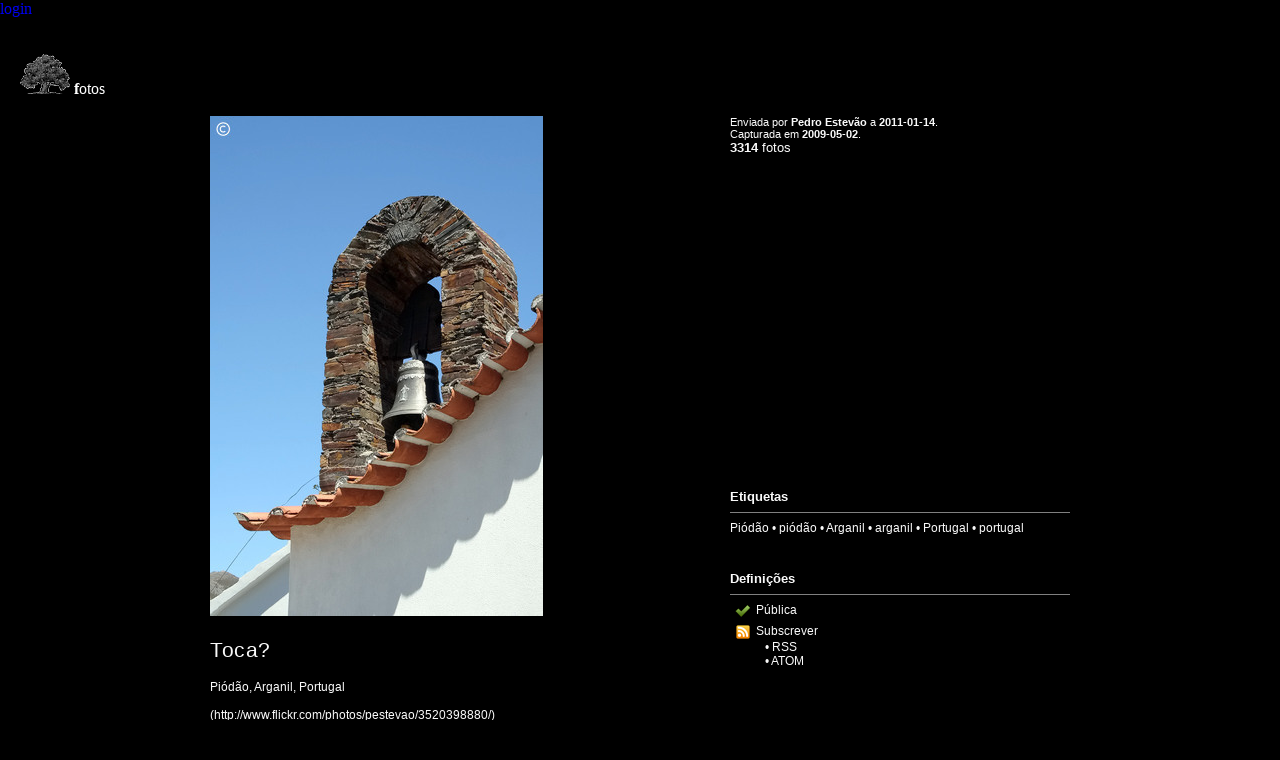

--- FILE ---
content_type: text/html; charset=ISO-8859-1
request_url: https://soeirinho.com/fotos/pestevao/1574/
body_size: 3086
content:
<html>
	<head>
		<meta property="fb:app_id" content="194489723913477" />
		<meta name="google-site-verification" content="qn6RRSCHAqWjAup7RxbgZEbQsQUOHeGcql-YUIraLDY" />

		<meta http-equiv="Content-Type" content="text/html; charset=iso-8859-1" />
		<meta http-equiv="X-UA-Compatible" content="IE=Edge" />

		<meta http-equiv="imagetoolbar" content="no" />
		<meta name="title" content="Toca? por Pedro Estevão" />
		<meta name="description" content="Piódão, Arganil, Portugal  (http://www.flickr.com/photos/pestevao/3520398880/)" />
		<meta name="keywords" content="Piódão, piódão, Arganil, arganil, Portugal, portugal" />
		<meta name="medium" content="image" />

		<meta property="og:title" content="Toca? por Pedro Estevão" />
		<meta property="og:url" content="http://soeirinho.com/fotos/pestevao/1574/" />
		<meta property="og:type" content="article" />
		<meta property="og:description" content="Piódão, Arganil, Portugal  (http://www.flickr.com/photos/pestevao/3520398880/)" />
		<meta property="og:image" content="http://i1.soeirinho.com/2011/01/14/c36719c936547073aa5eff4e03d165a1/1/sm.jpg" />
		<meta property="og:site_name" content="Soeirinho.com" />

		<link rel="image_src" href="https://i2.soeirinho.com/2011/01/14/c36719c936547073aa5eff4e03d165a1/1/sm.jpg" />
		<link rel="alternate" type="application/atom+xml" title="Pedro Estevão Atom feed" href="https://soeirinho.com/fotos/pestevao/atom/" />
		<link rel="alternate" type="application/rss+xml" title="Pedro Estevão RSS feed" href="https://soeirinho.com/fotos/pestevao/rss/" />

		<title>Toca? por Pedro Estevão | Soeirinho.com</title>

		<link href="/css/main.css" rel="stylesheet" type="text/css" />
		<link href="/fotos/css/fotos.css" rel="stylesheet" type="text/css" />
		<script src="/js/jquery.min.js" type="98ddd2fbe61d128e547170c8-text/javascript" charset="iso8859-1"></script>
		<script type="98ddd2fbe61d128e547170c8-text/javascript" charset="iso8859-1">
		// <![CDATA[
		$(document).ready(function() {
			$.get('/fotos/pestevao/ajax/list/foto/1574/FOTOS/5/1556/', function(data) {
				$('.listagem-fotos').html(data);
			});
			$(".listagem-fotos").bind('mousedown', function () {
				if ( $(".listagem-fotos td.anterior").one('ready mouseup', function () {
					$.get('/fotos/pestevao/ajax/list/foto/1574/FOTOS/5/'+$(".listagem-fotos td.anterior").attr('href')+'/', function(data) {
						$('.listagem-fotos').html(data);
					});
				}));
				if ( $(".listagem-fotos td.seguinte").one('ready mouseup', function () {
					$.get('/fotos/pestevao/ajax/list/foto/1574/FOTOS/5/'+$(".listagem-fotos td.seguinte").attr('href')+'/', function(data) {
						$('.listagem-fotos').html(data);
					});
				}));
			});
		});
		// ]]>
		</script>

		<script src="https://apis.google.com/js/plusone.js" type="98ddd2fbe61d128e547170c8-text/javascript"></script>
		<script src="//www.google.com/recaptcha/api.js?render=6LeiLQAdAAAAAL-0yCHt3151XR9qTxwZKDzbMFSl" type="98ddd2fbe61d128e547170c8-text/javascript"></script>
		<script async src="//www.googletagmanager.com/gtag/js?id=G-D3FEV94STH" type="98ddd2fbe61d128e547170c8-text/javascript"></script>
		<script type="98ddd2fbe61d128e547170c8-text/javascript">
			window.dataLayer = window.dataLayer || [];
			function gtag(){dataLayer.push(arguments);}
			gtag('js', new Date());
			gtag('config', 'G-D3FEV94STH');
		</script>

	</head>
	<body>
		<a href="/" target="_top">login</a>
		<br />
		<br />
		<br />
		&nbsp;&nbsp;&nbsp;&nbsp;&nbsp;<img src="/fotos/i/logo.png" valign="absmiddle" border="0"> <font color="white"><b>f</b>otos</font>
		<br />
		<br />

		<table width="860" border="0" align="center" cellpadding="0" cellspacing="0">
			<tr>
				<td width="510" valign="top">
					<div id="foto-imagem">
						<img src="//i1.soeirinho.com/2011/01/14/c36719c936547073aa5eff4e03d165a1/1/md.jpg" border="0" />
					</div>
					<div id="foto-titulo">
						<span class="titulo foto">
							Toca?
						</span>
					</div>
					<div id="foto-legenda">
						<span class="legenda">
							Piódão, Arganil, Portugal<br /><br />(http://www.flickr.com/photos/pestevao/3520398880/)
						</span>
					</div>
					<br />
					<table cellspacing="0" cellpadding="0" width="505">
						<tr>
							<td>
								<table cellspacing="0" cellpadding="0">
									<tr>
										<td>
											<iframe src="https://www.facebook.com/plugins/like.php?href=http%3A%2F%2Fsoeirinho.com%2Ffotos%2Fpestevao%2F1574%2F&amp;send=true&amp;layout=button_count&amp;show_faces=false&amp;width=450&amp;action=like&amp;colorscheme=light&amp;height=21" scrolling="no" frameborder="0" style="border:none; overflow:hidden; width:251px; height:21px;" allowTransparency="true"></iframe>
										</td>
									</tr>
									<tr>
										<td height="5"></td>
									</tr>
									<tr>
										<td>
											<div class="g-plusone" data-size="medium" data-count="true" href="http%3A%2F%2Fsoeirinho.com%2Ffotos%2Fpestevao%2F1574%2F"></div>
										</td>
									</tr>
									<tr>
										<td height="5"></td>
									</tr>
									<tr>
										<td>
											<a href="https://twitter.com/share" class="twitter-share-button" data-url="http://soeirinho.com/fotos/pestevao/1574/" data-text="Toca? por Pedro Estevão" data-count="horizontal">Tweet</a>
											<script type="98ddd2fbe61d128e547170c8-text/javascript" src="https://platform.twitter.com/widgets.js"></script>
										</td>
									</tr>						
								</table>
							</td>
							<td>
								<table width="155" cellspacing="0" cellpadding="0" align="right">
									<tr>
										<td align="center">
											<a href="/fotos/pestevao/1573/" target="_top"><img src="//i2.soeirinho.com/2011/01/14/907d0e1676092f43a48a1257c758931c/1/sq.jpg" width="57" border="0" alt="Daquela janela..." title="Daquela janela..." /></a>
											<br />
											<a href="/fotos/pestevao/1573/" class="pagina" target="_top">««« Anterior</a>
										</td>
										<td width="25"></td>
										<td align="center">
											<a href="/fotos/pestevao/1575/" target="_top"><img src="//i2.soeirinho.com/2011/01/14/0b02e2ce969b93c2f9d0804decfc7d56/1/sq.jpg" width="57" border="0" alt="Eu, sonho!" title="Eu, sonho!" /></a>
											<br />
											<a href="/fotos/pestevao/1575/" class="pagina" target="_top">Seguinte »»»</a>
										</td>
									</tr>
								</table>
							</td>
						</tr>
					</table>
					<br />
				</td>
				<td width="10"><img src="/i/px.gif" width="10" height="1" border="0" /></td>
				<td width="340" valign="top">
					<div id="foto-datas">
						Enviada por <a href="/fotos/pestevao/" target="_top" alt="ver as fotos de Pedro Estevão" title="ver as fotos de Pedro Estevão"><span class="bold">Pedro Estevão</span></a> a <a href="/fotos/pestevao/arquivo/envio/2011/01/14/" target="_top"><span class="bold">2011-01-14</span></a>.
						<br />
						Capturada em <a href="/fotos/pestevao/arquivo/captura/2009/05/02/" target="_top"><span class="bold">2009-05-02</span></a>.
					</div>
					<br />
					<span class="txt_f9_px13"><span class="bold">3314</span> fotos</span>
					<br />
					<!--<br />
					<div class="listagem-fotos"></div>-->
					<br />
					<div align="center">
						<script type="98ddd2fbe61d128e547170c8-text/javascript"><!--
google_ad_client = "ca-pub-1999059001774958";
google_ad_slot = "1743851441";
google_ad_width = 336;
google_ad_height = 280;
//-->
</script>
<script type="98ddd2fbe61d128e547170c8-text/javascript" src="https://pagead2.googlesyndication.com/pagead/show_ads.js">
</script>
					</div>
					<br />
					<br />
					<span class="txt_f9_px13 bold">
						Etiquetas
					</span>
					<hr style="background-color: #808080;" />
					<div id="foto-etiquetas">
						<span class="etiquetas" style="width: 340px;"><a href ="/fotos/pestevao/pesquisa/etiquetas/Pi%F3d%E3o/">Piódão</a> &#8226; <a href ="/fotos/pestevao/pesquisa/etiquetas/pi%F3d%E3o/">piódão</a> &#8226; <a href ="/fotos/pestevao/pesquisa/etiquetas/Arganil/">Arganil</a> &#8226; <a href ="/fotos/pestevao/pesquisa/etiquetas/arganil/">arganil</a> &#8226; <a href ="/fotos/pestevao/pesquisa/etiquetas/Portugal/">Portugal</a> &#8226; <a href ="/fotos/pestevao/pesquisa/etiquetas/portugal/">portugal</a></span>
					</div>
					<br />
					<br />
					<span class="txt_f9_px13 bold">
						Definições
					</span>
					<hr style="background-color: #808080;" />
					<div id="foto-definicoes">
						<span class="txt_f9_px12">
							<span id="ico-public"></span>Pública
							<div class="sp05h"></div>
							<span id="ico-rss"></span>Subscrever
							<table width="97%" cellspacing="0" cellpadding="0" align="rigth">
								<tr>
									<td width="35"></td>
									<td class="txt_f9_px12">
										&#8226; <a href="/fotos/pestevao/rss/" class="txt_f9_px12" target="_blank">RSS</a>
									</td>
								</tr>
								<tr>
									<td width="35"></td>
									<td class="txt_f9_px12">
										&#8226; <a href="/fotos/pestevao/atom/" class="txt_f9_px12" target="_blank">ATOM</a>
									</td>
								</tr>
							</table>
							<div class="sp05h"></div>
							<!--bla bla bla-->
						</span>
					</div>
				</td>
			</tr>
		</table>
		<script language="javascript" src="/fotos/js/estatisticas.js.v2" type="98ddd2fbe61d128e547170c8-text/javascript"></script>
		<br />
		<script type="98ddd2fbe61d128e547170c8-text/javascript">
			var _paq = _paq || [];
			_paq.push(["setDocumentTitle", document.domain + "/" + document.title]);
			_paq.push(["setCookieDomain", "*.soeirinho.com"]);
			_paq.push(['trackPageView']);
			_paq.push(['enableLinkTracking']);
			(function() {
				var u="//analytics.soeirinho.com/";
				_paq.push(['setTrackerUrl', u+'piwik.php']);
				_paq.push(['setSiteId', 2]);
				var d=document, g=d.createElement('script'), s=d.getElementsByTagName('script')[0];
				g.type='text/javascript'; g.async=true; g.defer=true; g.src=u+'piwik.js'; s.parentNode.insertBefore(g,s);
			})();
		</script>
		<noscript><img src="//analytics.soeirinho.com/piwik.php?idsite=2" style="border:0;" alt="" /></noscript>
	<script src="/cdn-cgi/scripts/7d0fa10a/cloudflare-static/rocket-loader.min.js" data-cf-settings="98ddd2fbe61d128e547170c8-|49" defer></script><script defer src="https://static.cloudflareinsights.com/beacon.min.js/vcd15cbe7772f49c399c6a5babf22c1241717689176015" integrity="sha512-ZpsOmlRQV6y907TI0dKBHq9Md29nnaEIPlkf84rnaERnq6zvWvPUqr2ft8M1aS28oN72PdrCzSjY4U6VaAw1EQ==" data-cf-beacon='{"version":"2024.11.0","token":"eb31026d19c54192ac54b4039dad1b75","r":1,"server_timing":{"name":{"cfCacheStatus":true,"cfEdge":true,"cfExtPri":true,"cfL4":true,"cfOrigin":true,"cfSpeedBrain":true},"location_startswith":null}}' crossorigin="anonymous"></script>
</body>
</html>

--- FILE ---
content_type: text/html; charset=utf-8
request_url: https://accounts.google.com/o/oauth2/postmessageRelay?parent=https%3A%2F%2Fsoeirinho.com&jsh=m%3B%2F_%2Fscs%2Fabc-static%2F_%2Fjs%2Fk%3Dgapi.lb.en.OE6tiwO4KJo.O%2Fd%3D1%2Frs%3DAHpOoo_Itz6IAL6GO-n8kgAepm47TBsg1Q%2Fm%3D__features__
body_size: 161
content:
<!DOCTYPE html><html><head><title></title><meta http-equiv="content-type" content="text/html; charset=utf-8"><meta http-equiv="X-UA-Compatible" content="IE=edge"><meta name="viewport" content="width=device-width, initial-scale=1, minimum-scale=1, maximum-scale=1, user-scalable=0"><script src='https://ssl.gstatic.com/accounts/o/2580342461-postmessagerelay.js' nonce="hZyNeAO2T_PvPr9VkatpVQ"></script></head><body><script type="text/javascript" src="https://apis.google.com/js/rpc:shindig_random.js?onload=init" nonce="hZyNeAO2T_PvPr9VkatpVQ"></script></body></html>

--- FILE ---
content_type: text/html; charset=utf-8
request_url: https://www.google.com/recaptcha/api2/anchor?ar=1&k=6LeiLQAdAAAAAL-0yCHt3151XR9qTxwZKDzbMFSl&co=aHR0cHM6Ly9zb2VpcmluaG8uY29tOjQ0Mw..&hl=en&v=PoyoqOPhxBO7pBk68S4YbpHZ&size=invisible&anchor-ms=20000&execute-ms=30000&cb=b3fub0mrkzco
body_size: 48552
content:
<!DOCTYPE HTML><html dir="ltr" lang="en"><head><meta http-equiv="Content-Type" content="text/html; charset=UTF-8">
<meta http-equiv="X-UA-Compatible" content="IE=edge">
<title>reCAPTCHA</title>
<style type="text/css">
/* cyrillic-ext */
@font-face {
  font-family: 'Roboto';
  font-style: normal;
  font-weight: 400;
  font-stretch: 100%;
  src: url(//fonts.gstatic.com/s/roboto/v48/KFO7CnqEu92Fr1ME7kSn66aGLdTylUAMa3GUBHMdazTgWw.woff2) format('woff2');
  unicode-range: U+0460-052F, U+1C80-1C8A, U+20B4, U+2DE0-2DFF, U+A640-A69F, U+FE2E-FE2F;
}
/* cyrillic */
@font-face {
  font-family: 'Roboto';
  font-style: normal;
  font-weight: 400;
  font-stretch: 100%;
  src: url(//fonts.gstatic.com/s/roboto/v48/KFO7CnqEu92Fr1ME7kSn66aGLdTylUAMa3iUBHMdazTgWw.woff2) format('woff2');
  unicode-range: U+0301, U+0400-045F, U+0490-0491, U+04B0-04B1, U+2116;
}
/* greek-ext */
@font-face {
  font-family: 'Roboto';
  font-style: normal;
  font-weight: 400;
  font-stretch: 100%;
  src: url(//fonts.gstatic.com/s/roboto/v48/KFO7CnqEu92Fr1ME7kSn66aGLdTylUAMa3CUBHMdazTgWw.woff2) format('woff2');
  unicode-range: U+1F00-1FFF;
}
/* greek */
@font-face {
  font-family: 'Roboto';
  font-style: normal;
  font-weight: 400;
  font-stretch: 100%;
  src: url(//fonts.gstatic.com/s/roboto/v48/KFO7CnqEu92Fr1ME7kSn66aGLdTylUAMa3-UBHMdazTgWw.woff2) format('woff2');
  unicode-range: U+0370-0377, U+037A-037F, U+0384-038A, U+038C, U+038E-03A1, U+03A3-03FF;
}
/* math */
@font-face {
  font-family: 'Roboto';
  font-style: normal;
  font-weight: 400;
  font-stretch: 100%;
  src: url(//fonts.gstatic.com/s/roboto/v48/KFO7CnqEu92Fr1ME7kSn66aGLdTylUAMawCUBHMdazTgWw.woff2) format('woff2');
  unicode-range: U+0302-0303, U+0305, U+0307-0308, U+0310, U+0312, U+0315, U+031A, U+0326-0327, U+032C, U+032F-0330, U+0332-0333, U+0338, U+033A, U+0346, U+034D, U+0391-03A1, U+03A3-03A9, U+03B1-03C9, U+03D1, U+03D5-03D6, U+03F0-03F1, U+03F4-03F5, U+2016-2017, U+2034-2038, U+203C, U+2040, U+2043, U+2047, U+2050, U+2057, U+205F, U+2070-2071, U+2074-208E, U+2090-209C, U+20D0-20DC, U+20E1, U+20E5-20EF, U+2100-2112, U+2114-2115, U+2117-2121, U+2123-214F, U+2190, U+2192, U+2194-21AE, U+21B0-21E5, U+21F1-21F2, U+21F4-2211, U+2213-2214, U+2216-22FF, U+2308-230B, U+2310, U+2319, U+231C-2321, U+2336-237A, U+237C, U+2395, U+239B-23B7, U+23D0, U+23DC-23E1, U+2474-2475, U+25AF, U+25B3, U+25B7, U+25BD, U+25C1, U+25CA, U+25CC, U+25FB, U+266D-266F, U+27C0-27FF, U+2900-2AFF, U+2B0E-2B11, U+2B30-2B4C, U+2BFE, U+3030, U+FF5B, U+FF5D, U+1D400-1D7FF, U+1EE00-1EEFF;
}
/* symbols */
@font-face {
  font-family: 'Roboto';
  font-style: normal;
  font-weight: 400;
  font-stretch: 100%;
  src: url(//fonts.gstatic.com/s/roboto/v48/KFO7CnqEu92Fr1ME7kSn66aGLdTylUAMaxKUBHMdazTgWw.woff2) format('woff2');
  unicode-range: U+0001-000C, U+000E-001F, U+007F-009F, U+20DD-20E0, U+20E2-20E4, U+2150-218F, U+2190, U+2192, U+2194-2199, U+21AF, U+21E6-21F0, U+21F3, U+2218-2219, U+2299, U+22C4-22C6, U+2300-243F, U+2440-244A, U+2460-24FF, U+25A0-27BF, U+2800-28FF, U+2921-2922, U+2981, U+29BF, U+29EB, U+2B00-2BFF, U+4DC0-4DFF, U+FFF9-FFFB, U+10140-1018E, U+10190-1019C, U+101A0, U+101D0-101FD, U+102E0-102FB, U+10E60-10E7E, U+1D2C0-1D2D3, U+1D2E0-1D37F, U+1F000-1F0FF, U+1F100-1F1AD, U+1F1E6-1F1FF, U+1F30D-1F30F, U+1F315, U+1F31C, U+1F31E, U+1F320-1F32C, U+1F336, U+1F378, U+1F37D, U+1F382, U+1F393-1F39F, U+1F3A7-1F3A8, U+1F3AC-1F3AF, U+1F3C2, U+1F3C4-1F3C6, U+1F3CA-1F3CE, U+1F3D4-1F3E0, U+1F3ED, U+1F3F1-1F3F3, U+1F3F5-1F3F7, U+1F408, U+1F415, U+1F41F, U+1F426, U+1F43F, U+1F441-1F442, U+1F444, U+1F446-1F449, U+1F44C-1F44E, U+1F453, U+1F46A, U+1F47D, U+1F4A3, U+1F4B0, U+1F4B3, U+1F4B9, U+1F4BB, U+1F4BF, U+1F4C8-1F4CB, U+1F4D6, U+1F4DA, U+1F4DF, U+1F4E3-1F4E6, U+1F4EA-1F4ED, U+1F4F7, U+1F4F9-1F4FB, U+1F4FD-1F4FE, U+1F503, U+1F507-1F50B, U+1F50D, U+1F512-1F513, U+1F53E-1F54A, U+1F54F-1F5FA, U+1F610, U+1F650-1F67F, U+1F687, U+1F68D, U+1F691, U+1F694, U+1F698, U+1F6AD, U+1F6B2, U+1F6B9-1F6BA, U+1F6BC, U+1F6C6-1F6CF, U+1F6D3-1F6D7, U+1F6E0-1F6EA, U+1F6F0-1F6F3, U+1F6F7-1F6FC, U+1F700-1F7FF, U+1F800-1F80B, U+1F810-1F847, U+1F850-1F859, U+1F860-1F887, U+1F890-1F8AD, U+1F8B0-1F8BB, U+1F8C0-1F8C1, U+1F900-1F90B, U+1F93B, U+1F946, U+1F984, U+1F996, U+1F9E9, U+1FA00-1FA6F, U+1FA70-1FA7C, U+1FA80-1FA89, U+1FA8F-1FAC6, U+1FACE-1FADC, U+1FADF-1FAE9, U+1FAF0-1FAF8, U+1FB00-1FBFF;
}
/* vietnamese */
@font-face {
  font-family: 'Roboto';
  font-style: normal;
  font-weight: 400;
  font-stretch: 100%;
  src: url(//fonts.gstatic.com/s/roboto/v48/KFO7CnqEu92Fr1ME7kSn66aGLdTylUAMa3OUBHMdazTgWw.woff2) format('woff2');
  unicode-range: U+0102-0103, U+0110-0111, U+0128-0129, U+0168-0169, U+01A0-01A1, U+01AF-01B0, U+0300-0301, U+0303-0304, U+0308-0309, U+0323, U+0329, U+1EA0-1EF9, U+20AB;
}
/* latin-ext */
@font-face {
  font-family: 'Roboto';
  font-style: normal;
  font-weight: 400;
  font-stretch: 100%;
  src: url(//fonts.gstatic.com/s/roboto/v48/KFO7CnqEu92Fr1ME7kSn66aGLdTylUAMa3KUBHMdazTgWw.woff2) format('woff2');
  unicode-range: U+0100-02BA, U+02BD-02C5, U+02C7-02CC, U+02CE-02D7, U+02DD-02FF, U+0304, U+0308, U+0329, U+1D00-1DBF, U+1E00-1E9F, U+1EF2-1EFF, U+2020, U+20A0-20AB, U+20AD-20C0, U+2113, U+2C60-2C7F, U+A720-A7FF;
}
/* latin */
@font-face {
  font-family: 'Roboto';
  font-style: normal;
  font-weight: 400;
  font-stretch: 100%;
  src: url(//fonts.gstatic.com/s/roboto/v48/KFO7CnqEu92Fr1ME7kSn66aGLdTylUAMa3yUBHMdazQ.woff2) format('woff2');
  unicode-range: U+0000-00FF, U+0131, U+0152-0153, U+02BB-02BC, U+02C6, U+02DA, U+02DC, U+0304, U+0308, U+0329, U+2000-206F, U+20AC, U+2122, U+2191, U+2193, U+2212, U+2215, U+FEFF, U+FFFD;
}
/* cyrillic-ext */
@font-face {
  font-family: 'Roboto';
  font-style: normal;
  font-weight: 500;
  font-stretch: 100%;
  src: url(//fonts.gstatic.com/s/roboto/v48/KFO7CnqEu92Fr1ME7kSn66aGLdTylUAMa3GUBHMdazTgWw.woff2) format('woff2');
  unicode-range: U+0460-052F, U+1C80-1C8A, U+20B4, U+2DE0-2DFF, U+A640-A69F, U+FE2E-FE2F;
}
/* cyrillic */
@font-face {
  font-family: 'Roboto';
  font-style: normal;
  font-weight: 500;
  font-stretch: 100%;
  src: url(//fonts.gstatic.com/s/roboto/v48/KFO7CnqEu92Fr1ME7kSn66aGLdTylUAMa3iUBHMdazTgWw.woff2) format('woff2');
  unicode-range: U+0301, U+0400-045F, U+0490-0491, U+04B0-04B1, U+2116;
}
/* greek-ext */
@font-face {
  font-family: 'Roboto';
  font-style: normal;
  font-weight: 500;
  font-stretch: 100%;
  src: url(//fonts.gstatic.com/s/roboto/v48/KFO7CnqEu92Fr1ME7kSn66aGLdTylUAMa3CUBHMdazTgWw.woff2) format('woff2');
  unicode-range: U+1F00-1FFF;
}
/* greek */
@font-face {
  font-family: 'Roboto';
  font-style: normal;
  font-weight: 500;
  font-stretch: 100%;
  src: url(//fonts.gstatic.com/s/roboto/v48/KFO7CnqEu92Fr1ME7kSn66aGLdTylUAMa3-UBHMdazTgWw.woff2) format('woff2');
  unicode-range: U+0370-0377, U+037A-037F, U+0384-038A, U+038C, U+038E-03A1, U+03A3-03FF;
}
/* math */
@font-face {
  font-family: 'Roboto';
  font-style: normal;
  font-weight: 500;
  font-stretch: 100%;
  src: url(//fonts.gstatic.com/s/roboto/v48/KFO7CnqEu92Fr1ME7kSn66aGLdTylUAMawCUBHMdazTgWw.woff2) format('woff2');
  unicode-range: U+0302-0303, U+0305, U+0307-0308, U+0310, U+0312, U+0315, U+031A, U+0326-0327, U+032C, U+032F-0330, U+0332-0333, U+0338, U+033A, U+0346, U+034D, U+0391-03A1, U+03A3-03A9, U+03B1-03C9, U+03D1, U+03D5-03D6, U+03F0-03F1, U+03F4-03F5, U+2016-2017, U+2034-2038, U+203C, U+2040, U+2043, U+2047, U+2050, U+2057, U+205F, U+2070-2071, U+2074-208E, U+2090-209C, U+20D0-20DC, U+20E1, U+20E5-20EF, U+2100-2112, U+2114-2115, U+2117-2121, U+2123-214F, U+2190, U+2192, U+2194-21AE, U+21B0-21E5, U+21F1-21F2, U+21F4-2211, U+2213-2214, U+2216-22FF, U+2308-230B, U+2310, U+2319, U+231C-2321, U+2336-237A, U+237C, U+2395, U+239B-23B7, U+23D0, U+23DC-23E1, U+2474-2475, U+25AF, U+25B3, U+25B7, U+25BD, U+25C1, U+25CA, U+25CC, U+25FB, U+266D-266F, U+27C0-27FF, U+2900-2AFF, U+2B0E-2B11, U+2B30-2B4C, U+2BFE, U+3030, U+FF5B, U+FF5D, U+1D400-1D7FF, U+1EE00-1EEFF;
}
/* symbols */
@font-face {
  font-family: 'Roboto';
  font-style: normal;
  font-weight: 500;
  font-stretch: 100%;
  src: url(//fonts.gstatic.com/s/roboto/v48/KFO7CnqEu92Fr1ME7kSn66aGLdTylUAMaxKUBHMdazTgWw.woff2) format('woff2');
  unicode-range: U+0001-000C, U+000E-001F, U+007F-009F, U+20DD-20E0, U+20E2-20E4, U+2150-218F, U+2190, U+2192, U+2194-2199, U+21AF, U+21E6-21F0, U+21F3, U+2218-2219, U+2299, U+22C4-22C6, U+2300-243F, U+2440-244A, U+2460-24FF, U+25A0-27BF, U+2800-28FF, U+2921-2922, U+2981, U+29BF, U+29EB, U+2B00-2BFF, U+4DC0-4DFF, U+FFF9-FFFB, U+10140-1018E, U+10190-1019C, U+101A0, U+101D0-101FD, U+102E0-102FB, U+10E60-10E7E, U+1D2C0-1D2D3, U+1D2E0-1D37F, U+1F000-1F0FF, U+1F100-1F1AD, U+1F1E6-1F1FF, U+1F30D-1F30F, U+1F315, U+1F31C, U+1F31E, U+1F320-1F32C, U+1F336, U+1F378, U+1F37D, U+1F382, U+1F393-1F39F, U+1F3A7-1F3A8, U+1F3AC-1F3AF, U+1F3C2, U+1F3C4-1F3C6, U+1F3CA-1F3CE, U+1F3D4-1F3E0, U+1F3ED, U+1F3F1-1F3F3, U+1F3F5-1F3F7, U+1F408, U+1F415, U+1F41F, U+1F426, U+1F43F, U+1F441-1F442, U+1F444, U+1F446-1F449, U+1F44C-1F44E, U+1F453, U+1F46A, U+1F47D, U+1F4A3, U+1F4B0, U+1F4B3, U+1F4B9, U+1F4BB, U+1F4BF, U+1F4C8-1F4CB, U+1F4D6, U+1F4DA, U+1F4DF, U+1F4E3-1F4E6, U+1F4EA-1F4ED, U+1F4F7, U+1F4F9-1F4FB, U+1F4FD-1F4FE, U+1F503, U+1F507-1F50B, U+1F50D, U+1F512-1F513, U+1F53E-1F54A, U+1F54F-1F5FA, U+1F610, U+1F650-1F67F, U+1F687, U+1F68D, U+1F691, U+1F694, U+1F698, U+1F6AD, U+1F6B2, U+1F6B9-1F6BA, U+1F6BC, U+1F6C6-1F6CF, U+1F6D3-1F6D7, U+1F6E0-1F6EA, U+1F6F0-1F6F3, U+1F6F7-1F6FC, U+1F700-1F7FF, U+1F800-1F80B, U+1F810-1F847, U+1F850-1F859, U+1F860-1F887, U+1F890-1F8AD, U+1F8B0-1F8BB, U+1F8C0-1F8C1, U+1F900-1F90B, U+1F93B, U+1F946, U+1F984, U+1F996, U+1F9E9, U+1FA00-1FA6F, U+1FA70-1FA7C, U+1FA80-1FA89, U+1FA8F-1FAC6, U+1FACE-1FADC, U+1FADF-1FAE9, U+1FAF0-1FAF8, U+1FB00-1FBFF;
}
/* vietnamese */
@font-face {
  font-family: 'Roboto';
  font-style: normal;
  font-weight: 500;
  font-stretch: 100%;
  src: url(//fonts.gstatic.com/s/roboto/v48/KFO7CnqEu92Fr1ME7kSn66aGLdTylUAMa3OUBHMdazTgWw.woff2) format('woff2');
  unicode-range: U+0102-0103, U+0110-0111, U+0128-0129, U+0168-0169, U+01A0-01A1, U+01AF-01B0, U+0300-0301, U+0303-0304, U+0308-0309, U+0323, U+0329, U+1EA0-1EF9, U+20AB;
}
/* latin-ext */
@font-face {
  font-family: 'Roboto';
  font-style: normal;
  font-weight: 500;
  font-stretch: 100%;
  src: url(//fonts.gstatic.com/s/roboto/v48/KFO7CnqEu92Fr1ME7kSn66aGLdTylUAMa3KUBHMdazTgWw.woff2) format('woff2');
  unicode-range: U+0100-02BA, U+02BD-02C5, U+02C7-02CC, U+02CE-02D7, U+02DD-02FF, U+0304, U+0308, U+0329, U+1D00-1DBF, U+1E00-1E9F, U+1EF2-1EFF, U+2020, U+20A0-20AB, U+20AD-20C0, U+2113, U+2C60-2C7F, U+A720-A7FF;
}
/* latin */
@font-face {
  font-family: 'Roboto';
  font-style: normal;
  font-weight: 500;
  font-stretch: 100%;
  src: url(//fonts.gstatic.com/s/roboto/v48/KFO7CnqEu92Fr1ME7kSn66aGLdTylUAMa3yUBHMdazQ.woff2) format('woff2');
  unicode-range: U+0000-00FF, U+0131, U+0152-0153, U+02BB-02BC, U+02C6, U+02DA, U+02DC, U+0304, U+0308, U+0329, U+2000-206F, U+20AC, U+2122, U+2191, U+2193, U+2212, U+2215, U+FEFF, U+FFFD;
}
/* cyrillic-ext */
@font-face {
  font-family: 'Roboto';
  font-style: normal;
  font-weight: 900;
  font-stretch: 100%;
  src: url(//fonts.gstatic.com/s/roboto/v48/KFO7CnqEu92Fr1ME7kSn66aGLdTylUAMa3GUBHMdazTgWw.woff2) format('woff2');
  unicode-range: U+0460-052F, U+1C80-1C8A, U+20B4, U+2DE0-2DFF, U+A640-A69F, U+FE2E-FE2F;
}
/* cyrillic */
@font-face {
  font-family: 'Roboto';
  font-style: normal;
  font-weight: 900;
  font-stretch: 100%;
  src: url(//fonts.gstatic.com/s/roboto/v48/KFO7CnqEu92Fr1ME7kSn66aGLdTylUAMa3iUBHMdazTgWw.woff2) format('woff2');
  unicode-range: U+0301, U+0400-045F, U+0490-0491, U+04B0-04B1, U+2116;
}
/* greek-ext */
@font-face {
  font-family: 'Roboto';
  font-style: normal;
  font-weight: 900;
  font-stretch: 100%;
  src: url(//fonts.gstatic.com/s/roboto/v48/KFO7CnqEu92Fr1ME7kSn66aGLdTylUAMa3CUBHMdazTgWw.woff2) format('woff2');
  unicode-range: U+1F00-1FFF;
}
/* greek */
@font-face {
  font-family: 'Roboto';
  font-style: normal;
  font-weight: 900;
  font-stretch: 100%;
  src: url(//fonts.gstatic.com/s/roboto/v48/KFO7CnqEu92Fr1ME7kSn66aGLdTylUAMa3-UBHMdazTgWw.woff2) format('woff2');
  unicode-range: U+0370-0377, U+037A-037F, U+0384-038A, U+038C, U+038E-03A1, U+03A3-03FF;
}
/* math */
@font-face {
  font-family: 'Roboto';
  font-style: normal;
  font-weight: 900;
  font-stretch: 100%;
  src: url(//fonts.gstatic.com/s/roboto/v48/KFO7CnqEu92Fr1ME7kSn66aGLdTylUAMawCUBHMdazTgWw.woff2) format('woff2');
  unicode-range: U+0302-0303, U+0305, U+0307-0308, U+0310, U+0312, U+0315, U+031A, U+0326-0327, U+032C, U+032F-0330, U+0332-0333, U+0338, U+033A, U+0346, U+034D, U+0391-03A1, U+03A3-03A9, U+03B1-03C9, U+03D1, U+03D5-03D6, U+03F0-03F1, U+03F4-03F5, U+2016-2017, U+2034-2038, U+203C, U+2040, U+2043, U+2047, U+2050, U+2057, U+205F, U+2070-2071, U+2074-208E, U+2090-209C, U+20D0-20DC, U+20E1, U+20E5-20EF, U+2100-2112, U+2114-2115, U+2117-2121, U+2123-214F, U+2190, U+2192, U+2194-21AE, U+21B0-21E5, U+21F1-21F2, U+21F4-2211, U+2213-2214, U+2216-22FF, U+2308-230B, U+2310, U+2319, U+231C-2321, U+2336-237A, U+237C, U+2395, U+239B-23B7, U+23D0, U+23DC-23E1, U+2474-2475, U+25AF, U+25B3, U+25B7, U+25BD, U+25C1, U+25CA, U+25CC, U+25FB, U+266D-266F, U+27C0-27FF, U+2900-2AFF, U+2B0E-2B11, U+2B30-2B4C, U+2BFE, U+3030, U+FF5B, U+FF5D, U+1D400-1D7FF, U+1EE00-1EEFF;
}
/* symbols */
@font-face {
  font-family: 'Roboto';
  font-style: normal;
  font-weight: 900;
  font-stretch: 100%;
  src: url(//fonts.gstatic.com/s/roboto/v48/KFO7CnqEu92Fr1ME7kSn66aGLdTylUAMaxKUBHMdazTgWw.woff2) format('woff2');
  unicode-range: U+0001-000C, U+000E-001F, U+007F-009F, U+20DD-20E0, U+20E2-20E4, U+2150-218F, U+2190, U+2192, U+2194-2199, U+21AF, U+21E6-21F0, U+21F3, U+2218-2219, U+2299, U+22C4-22C6, U+2300-243F, U+2440-244A, U+2460-24FF, U+25A0-27BF, U+2800-28FF, U+2921-2922, U+2981, U+29BF, U+29EB, U+2B00-2BFF, U+4DC0-4DFF, U+FFF9-FFFB, U+10140-1018E, U+10190-1019C, U+101A0, U+101D0-101FD, U+102E0-102FB, U+10E60-10E7E, U+1D2C0-1D2D3, U+1D2E0-1D37F, U+1F000-1F0FF, U+1F100-1F1AD, U+1F1E6-1F1FF, U+1F30D-1F30F, U+1F315, U+1F31C, U+1F31E, U+1F320-1F32C, U+1F336, U+1F378, U+1F37D, U+1F382, U+1F393-1F39F, U+1F3A7-1F3A8, U+1F3AC-1F3AF, U+1F3C2, U+1F3C4-1F3C6, U+1F3CA-1F3CE, U+1F3D4-1F3E0, U+1F3ED, U+1F3F1-1F3F3, U+1F3F5-1F3F7, U+1F408, U+1F415, U+1F41F, U+1F426, U+1F43F, U+1F441-1F442, U+1F444, U+1F446-1F449, U+1F44C-1F44E, U+1F453, U+1F46A, U+1F47D, U+1F4A3, U+1F4B0, U+1F4B3, U+1F4B9, U+1F4BB, U+1F4BF, U+1F4C8-1F4CB, U+1F4D6, U+1F4DA, U+1F4DF, U+1F4E3-1F4E6, U+1F4EA-1F4ED, U+1F4F7, U+1F4F9-1F4FB, U+1F4FD-1F4FE, U+1F503, U+1F507-1F50B, U+1F50D, U+1F512-1F513, U+1F53E-1F54A, U+1F54F-1F5FA, U+1F610, U+1F650-1F67F, U+1F687, U+1F68D, U+1F691, U+1F694, U+1F698, U+1F6AD, U+1F6B2, U+1F6B9-1F6BA, U+1F6BC, U+1F6C6-1F6CF, U+1F6D3-1F6D7, U+1F6E0-1F6EA, U+1F6F0-1F6F3, U+1F6F7-1F6FC, U+1F700-1F7FF, U+1F800-1F80B, U+1F810-1F847, U+1F850-1F859, U+1F860-1F887, U+1F890-1F8AD, U+1F8B0-1F8BB, U+1F8C0-1F8C1, U+1F900-1F90B, U+1F93B, U+1F946, U+1F984, U+1F996, U+1F9E9, U+1FA00-1FA6F, U+1FA70-1FA7C, U+1FA80-1FA89, U+1FA8F-1FAC6, U+1FACE-1FADC, U+1FADF-1FAE9, U+1FAF0-1FAF8, U+1FB00-1FBFF;
}
/* vietnamese */
@font-face {
  font-family: 'Roboto';
  font-style: normal;
  font-weight: 900;
  font-stretch: 100%;
  src: url(//fonts.gstatic.com/s/roboto/v48/KFO7CnqEu92Fr1ME7kSn66aGLdTylUAMa3OUBHMdazTgWw.woff2) format('woff2');
  unicode-range: U+0102-0103, U+0110-0111, U+0128-0129, U+0168-0169, U+01A0-01A1, U+01AF-01B0, U+0300-0301, U+0303-0304, U+0308-0309, U+0323, U+0329, U+1EA0-1EF9, U+20AB;
}
/* latin-ext */
@font-face {
  font-family: 'Roboto';
  font-style: normal;
  font-weight: 900;
  font-stretch: 100%;
  src: url(//fonts.gstatic.com/s/roboto/v48/KFO7CnqEu92Fr1ME7kSn66aGLdTylUAMa3KUBHMdazTgWw.woff2) format('woff2');
  unicode-range: U+0100-02BA, U+02BD-02C5, U+02C7-02CC, U+02CE-02D7, U+02DD-02FF, U+0304, U+0308, U+0329, U+1D00-1DBF, U+1E00-1E9F, U+1EF2-1EFF, U+2020, U+20A0-20AB, U+20AD-20C0, U+2113, U+2C60-2C7F, U+A720-A7FF;
}
/* latin */
@font-face {
  font-family: 'Roboto';
  font-style: normal;
  font-weight: 900;
  font-stretch: 100%;
  src: url(//fonts.gstatic.com/s/roboto/v48/KFO7CnqEu92Fr1ME7kSn66aGLdTylUAMa3yUBHMdazQ.woff2) format('woff2');
  unicode-range: U+0000-00FF, U+0131, U+0152-0153, U+02BB-02BC, U+02C6, U+02DA, U+02DC, U+0304, U+0308, U+0329, U+2000-206F, U+20AC, U+2122, U+2191, U+2193, U+2212, U+2215, U+FEFF, U+FFFD;
}

</style>
<link rel="stylesheet" type="text/css" href="https://www.gstatic.com/recaptcha/releases/PoyoqOPhxBO7pBk68S4YbpHZ/styles__ltr.css">
<script nonce="i2AHwLwgw_v0nyH22FLJ0A" type="text/javascript">window['__recaptcha_api'] = 'https://www.google.com/recaptcha/api2/';</script>
<script type="text/javascript" src="https://www.gstatic.com/recaptcha/releases/PoyoqOPhxBO7pBk68S4YbpHZ/recaptcha__en.js" nonce="i2AHwLwgw_v0nyH22FLJ0A">
      
    </script></head>
<body><div id="rc-anchor-alert" class="rc-anchor-alert"></div>
<input type="hidden" id="recaptcha-token" value="[base64]">
<script type="text/javascript" nonce="i2AHwLwgw_v0nyH22FLJ0A">
      recaptcha.anchor.Main.init("[\x22ainput\x22,[\x22bgdata\x22,\x22\x22,\[base64]/[base64]/bmV3IFpbdF0obVswXSk6Sz09Mj9uZXcgWlt0XShtWzBdLG1bMV0pOks9PTM/bmV3IFpbdF0obVswXSxtWzFdLG1bMl0pOks9PTQ/[base64]/[base64]/[base64]/[base64]/[base64]/[base64]/[base64]/[base64]/[base64]/[base64]/[base64]/[base64]/[base64]/[base64]\\u003d\\u003d\x22,\[base64]\\u003d\\u003d\x22,\x22JMK7f8Koa2lII8OTAml2MwTCoC7DsCx1I8OSw5DDqMO+w406D3zDtHYkwqDDpBPCh1BqwprDhsKKMgDDnUPClsOsNmPDrVvCrcOhOsO7W8K+w57DnMKAwpsXw43Ct8OdTiTCqTDCiV3CjUNEw7HDhEAATmwHDcO1ecK5w5TDvMKaEsO+wqsGJMORwq/DgMKGw63DjMKgwpfCli/CnBrClHN/MGLDjyvClAbCssOlIcKkV1IvGkvChMOYD3PDtsOuw4zDgsOlDQ01wqfDhTfDvcK8w75vw5oqBsKcEMKkYMKJBTfDkmPCrMOqNHhLw7d5wplkwoXDqmQTfkcAN8Orw6FJdDHCjcKWSsKmF8Kuw5Bfw6PDkBfCmknCrzXDgMKFBsKGGXpBIixKdsKlCMOwOcOXJ2QSw5/Ctn/Dl8OGQsKFwrDCq8OzwrpCYMK8wo3CsTbCtMKBwqjCixV7wqVkw6jCrsKHw4rCim3Drx84wrvCkMKqw4IMwrvDoS0ewoTCr2xJAcOvLMOnw6t+w6lmw6rCiMOKED1Mw6xfw4PCs37DkGvDgVHDk1oEw5lyYcKcQW/DpCACdUIwWcKEwrrCiA5lw4zDoMO7w5zDrnFHNWQOw7zDonXDn0UvORRfTsKRwrwEesOhw57DhAsFJsOQwrvCocKIc8OfPMOzwphKV8OWHRg/WMOyw7XCuMKxwrFrw5YrX37CtBzDv8KAw5XDh8OhIzl7YWoMOVXDjXrCjC/DnAJwwpTChkXCgjbCkMKSw40CwpYnC39NMsOqw63DhzY0wpPCrAxqwqrCs3A9w4UGw5dLw6kOwoLCtMOfLsOcwpNEaVRbw5PDjE/[base64]/CkMOuwoIqw4JAw5bCt0lawq1UwqvCqnHCrcK3w47DlsOWYMOswq1cMgF+wonCu8OGw5E4w5LCrMKfJgDDvgDDjkjCmMO1U8OTw5Zlw49KwqB9w7I/w5sbw4nDqcKyfcOewoPDnMK0RcK0V8KrPMKyFcO3w7bCmWwaw4MgwoMuwozDjGTDr0/CnlPDrUHDoy3CuxwHe28hwr3CpTrDtsKVIwgBICfDp8KOUyPDlhDDsjzCvcK5w67DssK9AGvDkCE0wrABw5t5wpV7wpR/[base64]/DmMOQXlhQSMKmw7R6w4bCgnEfwr3Ds8OGwpTCscKZwq7DvMK9PcKkwqJVwpw+wqxfw5vCvho/w6DChyDDk2DDsCVnMMO6woBNw4YlI8OpwqTDg8KxSRvCmScBXyHDrcOla8K5wrDDvDTCslInUcKKw7NGw55zEBA/w5/DmcOMV8OoZMKHwrRpwpvDjEnDt8KNOB3DuBrDssOWw4FNLRLDl00dw7kEw5UbaVvDvMO1wq9RJFvDg8KnTnbCgR9JwrbDmjrCtk/Dpzc9wqHDuibCvBhzCENUw5rCtA/DicKSUSdtdMOXLWfCpcOtw4XDkjbCn8KOdWwAw5J+w4RTbSrDuR/[base64]/DgEOOXTDi8OtwrwHwrIzT1xzw5jDgVbDp8Kdw5/ChsOrwqDCqsOowpkiSMKpYC3Cj0zDosO9wo5IC8KBCGjCkgXDr8O9w6TDuMKvczfCrcKPPR7CjFshYcOkwqzDicKOw5IjGUd5e2XCkMKuw54+QsOdEXvDuMKFRWbCl8Obw5RKbMK/PcKCc8KkIMK5wpdtwqXCkjsvwqBqw57DmTtkwqzCnHU1wpzDgEEcBsOpwr5Sw6/DsH3CuHk9wpHCpcOLw7LCk8Kqw6p6MFdAcGjCgDJRbsKVbVjDhsK1XAVdTcO+wo06JCY4WsOSw47DnQnDlMOTZMOlVMOOOcKRw7x+SzYcbQgNJTg4wq/DhVUNJwdqw45Fw7o4w6TDuhNTajpmFEnCssKpw7l1YhMlNMOhwp7DrhDDpsOWMkDDnXlGGTF5wrLCgCESwrMVTGXChcKkwr/Cgh7CpAfDpRIvw4fDsMKiw7AJw5t1ZWfCg8Krw5/DgMOWf8OqOMOtwp5/w54eYyTDp8KjwqvCpAU4X1rCnMOIUsK0w7p7wr3CjXhdHsO2CsK2MhbCnBEgTUXCuWPDn8OOw4Y4SMK5B8O+woVKRMKgZcOhwrzCtV/DnsObw5IHWsOqcw84B8OBw4fCucK8w5LCmU0Lw4FlwqjDnFUIFm9dwpLChX/Dum8MeSFeOQxhw5LDnQVxJVdSesKMwqI4w4TCocKNRsO8wp1gIsKtPMKlXnkpw4PDjwPDiMKhwrDDhlnDk1XDtBw+Sh9wQSAye8Kwwpkswrd0MiQtwqbCrW8Fw5/Dmkdtwpdcf27CrxU7w73DksO5w6pOKSTCtk/DrcOeJsKXwrHCn0UzDcKowqTDtsKABVENwq7CgMORHMOLwqHDmwbCkld+dMK1wqPDtcOFLsOFwpl/w6BPES7Cr8O3DzY4eQfCrwrCjcKQw4zCtsK+w6zClcK3N8Kdwq/DtDLDuyLDvWk0wqTDp8KOUsKbKMOKQ24DwqQ8wockdTTCnBR1wpvCgSTCgk5awrPDrz/Dn3x0w6PDpHsmw5Q3w5DDoRzCkAw/[base64]/CnErCimXCmx1+WsOAXVhRe8K/[base64]/Dp07Dti9uS8O0IcKRwobClMOTwrTCjsO1CHfDsMO8ZHzDlzFAVnNtwqgpwrM0w7HCtsKrwqrCp8KqwrICQDrDikcSw6fCp8K8bgluw6xzw4Z3w7fCv8Kjw6zCo8OQYCtHwq4RwohJfkjCicKQw6khw7luw6x6RT3Cs8KRJnF7LR/DqcOEMMKiwpXCk8OAfMK/[base64]/CkMKxcMKyAcKxwrjCmktcawJTYsKJbMKsGcKhwo/[base64]/w4zDgzPDgWZEw4hbE8Kew6zCjBDDlMKKwp7CqsOfw7kPVsOiwqNgSMKicsKXFcKBwo3DrnFBwrBIO1o7VTsKcQnCgMOiI1zCscOHeMK5wqHCpADCi8OoQw0MWsO/BRlKaMOKHmjDpBECbsOmw7HCr8KmKl3DqnnDncOgwoHCmMO3ScKiw5TClzjCssK6w4ZowrQCKCTDnRowwrtfwrVOO0Bow6TCscK2SsO0VHnCh1ctwqfDhcO5w7DDmll+w7fDn8KuXMKwVkltNT/[base64]/Dm2XDpwLCvMK0PsK9OcKUQsKbW0PCpVJGwqjCr20pIlozBSrDtkvDtDHCrsKtSmw8wpxsw6lVwp3DlMKGfAUJwq/CvcKSw7jCl8KMwpXDg8KkeQHCkGZOUcK8wr3Dl289wp5fU2vCiDtJwqHCi8KUSzXCvsKFTcOBw57DkTU9PcOawp3CoDhYGcOWw4hAw6hDw6zDkSTDkDkzG8KDw7Z/w4M4w7QrY8OsS2nDuMKew7IqbcKBT8KnL2LDlcKUMB8iw6sCw5vCpcKgYQ7Cl8KNbcKzfcKPT8OceMKbPMOtwr3CmRFZwr9wU8OsNMKjw4dmw490VsO8WMK+V8OaAsKsw6MvA1HCllTCrMOGwpnDp8O4PcKkw5rDtMKBw5x0MsO/[base64]/OcOIw5RcwrXCvMODw4XDvcKzGsOTw4zCsBoPw7kaeiYfw7gEcMKJRjxgwqAXw7zCuzgnwqXCocOXOysEBFjCiRPDisOjw5/CqcOww6UUOhURw5HDgHjCo8OMWDghw4fCi8Osw50EMVgOw7nDtkTCn8KywpUuTMKfG8KDw7rDgUvDrsOdwq1EwooiHcOAwpsZRcKKwobCqcKZwqXDqRnDpcKyw5lvw7JQw5xNYsOlwo1/wqvDjkFgIFnCo8OWw4AvPgghwoPCvQrCmsO8woQPw4TDkmjDqQVaFkPCnXnCo2Q1bFHDsSfCnsKEwqXCu8K0w6MtSsOeBMORw6LDlHvDjFXDn07DmAHDvyTCkMO/w5c+woRxwrotayfCqMKfwobDqMKMwrjCnCPDocOAw4lVf3VpwpB5w4o7awfCicKcw50pw6k8EDLDsMOhT8OscVAFwpBNO2/ClMKcw4HDjsOERXnCuSDCusOuUMKAOMOrw67CkMKLR2wSwqDCgcK/JMOAB3HDnSfCtMO/w69SPWHDn1rDscOUw6vDjBZ/YMOQw5hYw4Mxwp8vOxlRDEgfw6fDkjQVK8KpwoFCw5U9wrHDpcKdw5vClS45wooQw4c2NEoowq9ywpoLwrrDrxcTw6PCscOkw714WMOLXsKww5E/[base64]/[base64]/CuyV4AsKpN2zCnXfDiGfCrMKicMKbw6LCg8OdAMO5W0PDlcO4wrZBwrM0WMOew5jDvTPCisO6Zgd1w5MXwq/[base64]/CunEFDcO9SnDDtMKMKGzCksK/EcOAw4Z9DmvDmgluWGjDgnJIwqFswr7DhzhRw680JcOsSXI6QsOrw4ovw69acjVmPsOdw6luSMKtdMKje8OWXn7CiMK8w44nw5fDqsOzwrLDi8OkZDHDusK8KMO4HcKOMn7Dog/[base64]/CmCTDm8KpNsOZwrENWiTCoTbDtAvCph7DvFs/wqJ9wqBFw6/CuC3DjyPCu8ODPG3CiGvCqsKTMcKZZR1+NXPDnngTwpDCmMKYw53Ci8O+wpbDgBXCpFTDqF7DjmDDjMKgHsK+wr4xw7RJSn5TwoDCtX5nw4gmBkRIw59pI8KlDA/CrX5VwroMTsKjK8KKwpg5w7nDv8OaU8OYCcOiL1c6wqDDiMKuS3EfQMOawoEswrjDhgzDpG/DpsKDwo4KJTUmT08cwo92w5Iaw6hhwrhwa2ESE0HCqyM3wqBNwohFw77CuMODwq7DsXfClcKUHGHDozLChcOOwow9wrlPWDTCvMKTIi5DR3lmKR7Di0dpw6fDqsO8OcOHXMKpQShxw5sOwqfDnMO/wq5zO8OJwo98e8OEw5AawpQVITdnw6vDlcO/w6/[base64]/X2R3MVAQw4rCjw9HRMOxw4bDlMOOwpPDjMOVYsOjwoTCscONw5/DrFNZSsOjTyDDqsOTwpIgw5PDvcOwHMKregHDmQfDhXNPw4/DlMKtw75maE0kNMKePVLCp8Khwq7Dkmo0YsO2En/DhFF5wrzCuMKCMETCu11aw5HDjjPCmjVfGk7CijYmGBsvA8Khw4PDpRzCicK+WVgGwoAjwrTCp1IcPMKFOyTDmBUZw7XCnnEfZ8Oqw7zCkWRvfC/[base64]/CqMKucTlvfsKtwp3DrynDvxDCrDLCicK6PhRLOkIHQk5cw6MOw5tewqjChMKzwoFQw5zDlh/[base64]/DlSPDpAsEaHJ/woVkwp/DrMOnwoweworCqhLCjsOSAMOew57DuMOaZRPDtjvDo8KwwrMvTA4Xw5srwrtxw4TCs2PDsC4LBsOedTt9wovChz3CuMOFLsK7KsOcB8Kgw7vDk8KKwrpFNih/w6HDhcOCw4nCiMKOw4QuXsKQd8Kbw5N1woTCm1XDrsKEwoXCrk7DtnQiAlTDscONw4tQw47DpRfDkcOcQ8KIBMKjw5/DksO5w7hdwrfCvXDCmMKDw6LDnnbDj8K7MMK5HcOEVDrCksKFQsKOMEBGwo17wqbCg1vDo8KFw6VCwq9VWUlWwrzCucOcw6/DgMKqw4XDkMKdw45iwq1jBMKkccOjw4jCq8Onw5vDk8KNwogOw7bCnSdJbHwqXcOgwqc0w4/DrH3DuwfCusODwprDsRjCgsOqwphxwp/DhTLDsTk3wqNVNMKCLMKCRXTCt8O9w70jeMK4Cg9tMcOfwroxw6XCkwLCsMOkw417d0sJw6EraGNIw6Fde8OyO13DnsKAbSjCtMOEFsKtFF/[base64]/DhgDCkUxjfWZ9wq/CnH9XHcOvwrgXw4nDlzMlwr7CjRJjN8OURcKWRMOVGsKENFnDij8cw6TCtyLCnwk0S8OMw7cJwqzDs8KNb8OSA1nDrsOqbMOnW8Kkw7/Do8KHHzhGWcO/w6XChnjCslwCwoMKTcKgwqHCgMO1ES4gdsO9w4DDnGg6cMKEw4jChEfDncOKw5F5elVjwp/DsHbCrsOjw4E/wobDlcKzwo/DqGR5fCzCssKcLsOAwr7ChsKvwrkUw7/Cq8O0H0LDgsKzVDXCtcKwLQTCgQ3Cs8OYVBLCjwHCm8KIw51QF8OSasKCB8KTBRLDnMOVSsOuBcOORMK5wq7DgMKwWRFSw47CkMOKVk/CqcOdRMKrLcOswr1/wot+LsOWw4zDscOoPcOeNRbCtELClcOWwrM2wqFdw6p7w57ChnPDsGzDnmPCqzPDm8OUVMOIw7nCtcOWwqXDvMO9w57DkmoGO8OmQV3DmywVw5bClU1Kw4NIHUvClT/DhW/CqMOCfsKfOsOFWMKkXSteHFURwrE5MsOFw77CglYrw5VGw6bDrMKSeMK1w4tTw63Dt0PCnRo/[base64]/[base64]/wqFJw5kxwrbDnid5RzA6wqgyIsKYGkA5w7zCvXBaQS/CvsOJMMO+woluwqvCtMOnTcOMw5XDisK3eSnDt8OSf8O0w5XDm15pwp0bw77DrsKbZnUUwp3DpmEFw5jDhk/[base64]/[base64]/GMObw5HCiSfDiEdUw7h/N1tHwpUGAmfCsmDClA7CvcO7w5TDhnAuA3fCviIMw4jCn8ODWmBSEkHDqxMQf8K4wpLCoHXCiAXDn8Ofw6vCpDrCmH/CssOQwqzDh8KnRcORwq1ZFUs9AErChFTDp3Nzw4fCucOHHwZlGsKcwr3Dox3CkwlpwpTDjzV4bsKxKHvCp3zCs8KyL8OSJRTDjsODLMOAD8K7w5XCtztsBF/DkVk7w710woPDosOXYsKXFcOObMOqw6jCisOXw4tSwrBWwrXDijPCmDoRIxY7w4QMwoXDjxN5YEYbfhpJwpUdTHxuLMOYwqzCgy7CiCkLEMO5w4t0w4IRwoLDlMOqwo0wF3LDtsKXF1DCnW0mwqp3wqTCqsKIfcKdw6hWw7TCs0oQGcOTw4HCvT/DrhvDv8K8w7BMwq4zKFJCw73DkMK5w7zCixd1w5fCuMKSwqpKRnZqwqnDkkHCvi1aw7vDvyrDtBlXw6LDuAXCq0EDw5bCoSrDlcO9LsOrBcKJwqjDqxHCg8OfOsOncFtnwo/[base64]/CpgvDjk7CqUbCqcKOw4XDojJ4UxU7w7/[base64]/CqsKzw7ZJSn1YccKvUsO6IMO4wq0Fw6XCkMKowoI/[base64]/ClMKGwpXCncO6w5bCjRnDqG/Ds8KHPcKbw6PCrsORBMKQwrPCvzBXwpMhP8OWw5kiwqFNwrHDt8K2LMKOwqxIwrEGRXTDscO3wpvCjyoBwpbCh8KNHsONwqgVwqzDsknDnsKcw7TCmcKdLzzDigvDlsOjwrs5wqjDucK5wqNrw4I6IlPDu1vCsETCpsKSGMOww7kPHT3DtcOhwoJ4IBnDpMOOw7/DuArCjcOfw4TDoMO+cnpZfcK4MF/[base64]/ClnwjKkDDucKDwp/Dg8OtwqrDuMK1LiYHw4gZGMOSJh3Dg8KTw6NRw4fCp8OLJcOjwq/CmloxwrrDuMOvw4ZrBDhyw47Dg8K6YgpJG3fCg8KTw4rCkBBjGMOswrrDq8K+w6vDtsKuH1vDrFjDocKAGsOyw5Y/LHUqRyPDiXx/[base64]/DrmwCw78pw5dOTMKQFyDChcKdGcKNw7vDkcOrwrwcbTHCg0/DkjgowpAjw6/Cj8K/S1/CoMOvC2/DjcOqecKoQgPCvQZ+w6FmwonCvxYCPMO6EEgEwrUCUsKCwr/DkGHCr1jDqAbCiMKRwp/DncK7BsO5YXtaw4ZhSEpDasOYekvCjMKuJMKOw4Q5Nz/DoxIFWXrDssOUw64RRMKVbh5Zw7IxwqgPwqA1w6/[base64]/w4PCuCjCn1vDoW3CvsKMasKJTkt/[base64]/DtsOBBgxcw4Vfw6Flw5DCmTogwrfDlMKieFEXR1NTwqQ5wobDuVAwR8OUXSAnw5PCi8OIXsO2B13CnsOJJMKhwoHDtMOqQSpCVnIUw4TCjy4QwpbChsOvwqbCg8O2EX/[base64]/CsTALVArCv2/CpcKBJcOGwqfCgMOjUzAyJ39VdjbDt2rCsVPDtCIcw518w652wrsGC1srKcKtIz9Ywq4eIQjDmsO0KUrCvcKXQMKTXMKAw4/ChMK9w4kyw4NmwpkPX8OfWcK6w6XDn8O1wr0IB8Kgw7pFwrrCm8KyAsOpwrhvwqYRU0N3BT9UwqbCqsK3DMKsw5gXw7bDiMKrMsO2w77CmRHCmC/Dnzc0wpwpJcOJwqLDvMKNwpvDpRLDri0yHMKoTh1vw6HDlsKbaMOqw4dxw4NJwo7DrnbDvsOGJMOSTFBdwqlcw7YSSnAHwrVzw6HCuBEnwo56ZMKQwrXDtcOWwqhsX8OARzRfwqIIBMOYw6/CjV/[base64]/[base64]/SjDCo19vEh7CtR3CgFBAKsOyUVhnw5DDrwPDrMOVwoQIwqF4wq3DpsKJw7ZiPmTDqsOnw7bDlWHDpMKcfcKNw5zDkljCnGrDusOAw7fDvRJiHsO7JgTChTXDncOzw4bCnwokfVbDkjLDucOFV8Opw6TDkh3Dv23Cohgwwo/CusKyTTPCszw8PD7DhsOlXcKbI1/DmBXDjMKuXMKoJMO6w5PDlVovw7zDq8K5CDA9w5DDuhTDlWpWw7QTwqLDok8qPQXCoBrCtyoPAGbDvw7DilTClijDrAsTRCdONgDDvQAbQV4+wqBta8KWREwYQUXDlh1pwqJYAsO8KMOyBEYpcMKfwrXDs0VUfMK/asO5V8OWw48/[base64]/[base64]/w5nCr8OeFcOZQhAHwqbDsMKVw6TDmMOvwo4Lw4zDkMOjC8KRw4rCjcK5QiEkw57Cik7ClB/CuUvCuxzCtXPDnUQrWW84wqNBwoHDgW85woXChcOUw4LDmMOLwpcewqwKS8Omwrp/BEEJw5Z/IMOhwolyw404Jk0Tw64hQhPDqsObBg5swo/DhjLDlMKswofCicKbwpDDv8O9L8OYAMOKwpUDD0RdBGbDjMKMYMOfHMKacsK1w6zDqwbCpA3Dtnxkcl5SFsKcSgvCjlHDn0LDtMKGLcO/[base64]/wqdeR8KUw6g/[base64]/Do8K+cXfDj0jCs8KGOcORLWHDjMOFHsOjwrrDtkdAwqDDusKZbMOKV8KUwrnCnBQMTQXDvF7CrzFowrglw4fCgMKCPMKjXcKMwqlqLENfwo/CiMO5w53CssOvwoooHEJdJsOhOcO3wpVvWiFZwqlXw5PDmcOKw5APwoPDpFY9w4/ChRhIw6vCosO3WkjDmcOTw4Fvw6fCoG/CrCXDs8OCw6oTwrLCiUzDtcOUw5IFf8OhUHjDvMOMwod3OsKTI8KAwqJVw7E/BsO6w5Vaw5c9UU3Crh9OwpRpJ2bCnj93ZVvCojzDg0BNwrlYw7nDkXsfQcORB8OiASfCtMK0wqHCoU4iw5PCisOAX8OCK8K5JUA6w6/CpMKmCcKFwrQHwpkiw6LDtxvDt2cbTmciTcOKw7U9IcOjw43Dl8Kmwq1lFgtvwprCox7Ck8K5QgY6IVXCphbDrhotR14rw47DkzB2RsKgfsKiDDvChcKJw7rDjRfCrsOaLUbDmMKkwrhlw7IYejpRCiLDs8OoS8OPdngOLcO8w6Nqw4rDiTHDnXchwo/CtMOzDcOVG1rDl3JXw49ZwqLDoMKyUkPChVZ2FcODwoTDssOeScO4w5XCtwnDshEWSsOQbT1DZMKRd8OnwrUEw5QPwoLCusK+w6bChlFvw7HCkEk8ecO6wpplL8OmYB0IH8OMwoPDkMO2w5HDpHTCsMKLw5rDv3DDjw7Dng/DlMOpJBDDmG/CoinCrEBnw6hJw5JxwrbDrGAfwpzCpCZhw4vCq0nChWvCp0fDscKUw4xow4TDksKhBAvCv3rDgjpXAn7CucOiwpzCp8O0O8KawqobwrbDjWMvw5vCqyR/[base64]/Dn8OOYRVCFcOKFsOnworDtcKWw7LCgsOKBCHDmMO2ZMKHwrDDsA3ChsKwAU92wrgcwqvDv8KTw4QsAMK+QX/DssKXw7LDsVXDosOEVMOlwo5fdEY0E11uGzsEw6XDuMKJAmQzw53CljY6wpZwFMOxw77Ch8Kmw6nCl1kQXj4XaBsKFWZ8w6XDgwYgFsKXw5Enw5/DiDB0ecO6CMKPXcK1wqPCoMOYRH1wQBzDv002KcOPJ3vCiWQzwqzDp8O8cMKewqDDim/CssOsw7ZDwqxnbsORw5HDu8O+w4Nhw7jDvMKZwrvDvQnCuTjCsE3CksKnw5fDizPDkMOvwpnDvsKfOAA+w4t9w7JjYsOcdSLDlsKmYG/[base64]/Dpy/Csx8EwqJDwrQVGw4SFMKNEsOPN8OqK8OkYMOSw7TCrHfDpcO9woA0dMK7BMKJwpULEsK5fMKswr3DlxU5wo8+cGTDm8KSN8KKGcOvw78EwqLCucOKYgBiRcOFcMOJR8OTHA5XbcKowrfCjDnDssOOwo0nD8KPM38eSsOAw4/Ch8OKUcKhw4M5N8KQw5QaYBLDkhfDpMKmw4xCQsKrw5lvEQ5Zwr8/[base64]/DjBTDmGxeBsKzw5MOfcO2OxUVKyt7DTTCn2xCGcOlEsOvwqk8KW1XwpYYwojDv1sHEcO2XcKBUBfDowFgfcOvw5XCtcOGGMOGw5JZw4LDliAeZH9pFcKQPwHCisOGw7lYIcOQwqJvV1Ziw7bDh8OGwprCrsK+IMKnw4wpcsObw7/DhCjCrsOdI8Kkwpszw7zDlzslZyHCi8KcS3FsAMOVOzVXFhfDoR3Ds8Ocw53DqVQ3PCI/[base64]/LihHFsKrFwnCvcKsw5UIwo7DlcKpwrRrwpAlwozDpEvDu2jCtcObD8KsERfCg8KSCmbCl8KxK8Oww64Uw5VfWn42w6UkJybCgcOiw5XDp24ZwqxeT8KZM8OIFMKZwp8MEWNKw77Dq8KiCMKlw5nCicOxZ2t6ZMKSw6XDj8Kbw7HCvMKEAELClcO1w4rCsFfDsw/[base64]/wol/w4sVw53Dk2kpQS3Dv0BmPFVSw75qEwAvwpNncSjDmMK4Pl8QFko1w5zCmyVJfcKAw7QJw5/ClcOfEglaw77DljhRw6QCHxDCtHptEsOnw7Nzw4LCnMOUUcKkPXLDo29UwrLCssOBQ3tEw4/CqlMUw4TCvnPDhcKpwo41CcKPwqJGYsKoDk3DrxVgwr9Xw7c3wrHCiijDuMKpJVnDpzTDnybDtgXCn1xwwqM5U3zDuGHDonZQL8OIw4/DkMKFASnDuk1yw5jDvcO/w6l+KnXDqMKGb8KiG8OuwoNLHxbCt8KDSDDDu8KrCX8QTcOOw63ChBDCpsOTw5PChSzDlBsdwovDpcKXT8KDw7vCpcK8wqvDoX/DiSQpFMOwLn3CoE7DlkkHKsKVDDEFw6hWE2hNIcKHw5bCosOhfcOpw4zDsQRHwqIIwobCoC/Dn8O8wopEwoPDrT7DtzjDrxovdsOMfBnDlCDCjCrCk8OZwrs3w5zCl8KVFh3DsRN6w5B6W8KjCUDDiSMGfjfDt8KmBA9HwqNDw4VlwrYOwothccKoCcOxw7kcwoksVsKEWsOgwp0+w5LDqFJuwqJSwqLDmcKiwqHCnxBgw63CqMOjIMKFwr/CqcONw6AfSygDEcOUTMOqGQ0Xw5U0JsOCwpTDmzwcFgXCv8KGwqBoNMK9d2zDpcKNC0F0wqtFw6PDj1DDlVllIC/Co8KBA8KVwp08SgtTGx8rO8Kbw6YFBsO7bsKlSSdjw5bDu8KmwrUMRXzCmCnCjcKTNTFbSMKcLTvCuCbCg1l+EjkVw63DtMKUwr3CvCDDo8Ojwqt1OMKVwr/CvH7CtsKpbMKZw6UQPcKNwpHDoA3DoBDCrsOvwoPCgSLCscKpHMONwrTCgkUzRcKswrk+McOJYC83SMOpw6d2wqRYw67DhScywpbDg1Z8aX15L8KFHWwwHFTDmgN0DCFOMXQWYDfDswrDnTfCgBjCkMK2FTLDqC/[base64]/CvkRrTsO5wpwNw4h0BsOvWsK4wpPDnsKhS3/CoirCkF7DmMODHMKqwpEFDyrCtkTCocOVwoTCm8ORw6fCsXvDs8OnwqvDtsOnwqbCncO3GcKyXkATNiHDtsO4w4vDqRRzVAl/PcOCLQNlwrDDgCXCi8O3wq7DksONw7zDjQzDjwMuw7vCqhnDiRgow6rCksOaI8KXw4fCicOFw48MwoN1w5HCk18jw7RGw69zTcKOw7jDhcO4LMKswrrDlhXCo8KBwpTCn8OgUi3DsMOIwpgYw7B+w50fw54Dw7TDp3zCo8Kkw6/CnMKTw5DDlcOrw5NFwp/DkxvDnHg4woPDiy7Dn8OTBFEcZy/DsQDCr3YDWm5Hw5vDhcKowqfDicOaHsOnCmciw7J3woFXw5rDksObw4R9TMKgXWsEaMOfw7wZw5gZTD1vw78/XsOJw6Ypwr7CpcKiw400woPDjMOWZMONdcKxdMK7w4/Dp8O5wrh5R0kcMWIlCcKXw4jDtsOzwqjCgMKtw4ZZwrwXMzMAfS7CshZ5w4BxPMOnwofCiwXDuMKUUjHCv8Kwwq3CucKAOcOdw4vDocOrwrfClhLCjkZtwqnDjcOew6QnwrwTw57ChMKvwqU1XcK8F8OAd8Khwo/DhX8ZSG4gw6jDphtqwpjCvsO6w6h7PsOZw45Iw5PCjsKowocIwo4zOCR/C8KSw6VnwoV/BnnDj8KHATcCw7IKJW/[base64]/U8OMw7PCsAN/wpLCvcOww4tvw6tvwojDlcOkwpjCkcKbL1bDuMKIwqlpwqJxwoRUwoMAb8K6RcOsw7AXw69YGlrCm2zDqcKQFcOmZUhbwr4GcMOcVC/[base64]/Dm3LCuxnDnH0SwrhAwoEAw59uwobCuBjClnDDiQJxwqMjwqIkw4rDh8KJwoDDgsO/[base64]/DhMKjwoLCoSkLw6vDscO+w4gJwrfCmFBxwolxAMOVwqvDg8KHMRvDu8Oqwq83bsOZQMOXwoTDqHvDgiQQwo/DtXt5wqxmFcKGw79AFcK2NMOOLUgqw6ZFTMOrcMKqLMKHX8KndsKrTg1LwqtmwoLCg8KCwonCrsOHIcOiFsO/fcKEwpDDrzseK8OwMsKIHcK0wrQ0w7bDtnfCpCxHwoZfb3PDsH12VEjCj8Kiw6YjwoAhUcK4TcKfwpDCtcKTeBjCvMOoesO3ViIUF8OBMyJ/KsOHw6YUw7jDoTrDnwHDmSJvd301aMKDwrLDgsKmfnPCpcKpM8O7P8O8wqjDuw50TXUaw4zDnsOhwo0fw4/DuknDrjvDmFxBwqbDsWbChD/Cu0xdw6gtJGsDwp/DhTTChsOmw53CvzfDl8OEF8OcA8K6w40nUmAaw7xCwrU9ax3DumvDkkLDkTXDrQvCocKudMOww5s3wovCjk7DlMK3wrh9wpTDgMO/D3lOM8OGLMKYwrQtwqlVw7YpLw/DowPDicOAeDvCpMK6TUFXw51LRMKow6IHw5NmXGQww4TDlTLCozrDscO1E8OHJUTDmCp+eMKew6HDisOLwovCghNGdAXCo0zCsMO9wpXDrDvCt3nCoMKvQiTDhDbDknjDtR/DlVzDiMOfwq1cTsKaeW/CkndzHBHCrsKuw6ogwpcDYsKvwo9Ww4zCvcO0wpENwozDh8Ofw53CpmbCgB48wqjDmTTClg8DbmdKcnwnwrl+ZcOQwq9sw4RPwqfDtxfDhVpmJxFNw7/CkMKICiU6wp7DkMOww5nCqcODfCnCj8K/[base64]/DkCZTw6XCgMK3LMOId8KEYl/DhMKBY8Ovwo3CsBXDox9rwrnCvMK8wpjCninDpTbDgcOCN8K7HGpoNcKLw63DvcKhwpwrw6TDksOkZMOlw7B2wqQ2VSTDlsKjw7RiSRdMw4FvJ0PDqDjDvxbDhx9+w6pOWMKFwr/[base64]/[base64]/CshojLxjCmUTCqVUHw4Buw6jDlHpQSklnbsKiw7BKw4tAwoAWw7jDsx/CrRHCo8KxwqLDtho6acKKwrPDqBckMcO+w4DDqcKkw4PDrGXDpHxUTcOjGMKoP8Kpw6jDmsKbSylnwqLDiMODa3shGcKiIW/[base64]/a8K9w4trLVTCsMKhC8O0fMOgVj05dFHDscOaejojTsO/ZMOpw55RHX3Drns9LBQiwoVRw4wBXMO9VcKMw6zDig/CoUF7cFzDoHjDgMK8AsKvSxkBw5YJdSLCkWJLwqsXwr7DjMKYNBXCs2HCg8KnZ8KNSsOKw6o2VcO0F8KvM2/CuSsfAcOswp/Dlw5Lw4jCucO2KsKxXMKsOHN7w7Vjw7lbw6UuDApcWmDCuDTCksOUEAMGw5PDtcOAwonCgAx6w7gywoTCsSjCjDdKw5nDv8ObNsO5Z8KYw6BnMMOnwpMiw6DCjsKSYEc8IMOIc8K3w6/DqiEhw5UWw6nCqTDDuAw2VMKMwqMawpkxXEDCocODDUzDunoPO8KfAW7DrG/CtWHDqS5AJsKeCsO2w6zDpMKQw5rDpcOqbMKEw67CtGHDkH7CjQFlwqZ7w6BDwo96DcKmw5fDtsOhIcK4w6HCogPDlMKkWsOFwpDCrMOfw7XCqMK9wrl5wr4rw6d5aDbCvhDDmWglfcKWTsKkSsKmw4HDsBx+w7x9PQvCqTQKw4k2Ii/DqsKgw53DgsKwwpzChA1pwqPClcOPAMOpw69Wwrc6O8K9wotqOsKzwqrDn3bCq8OOw4/[base64]/aMK5bcOuM3QpwrTChMK6w4DDh8KqK3vDhcOWw5AvL8KvwqbCtcKcwoFKPDPCoMKsUDZuXyfDnMOhw6jDlcKqXGpxb8OxGMKWwoY7wqFCW3PDqcOhwrcqwrLCknnDmEjDn8KpRsKRTwYHK8O+wptXwpnCgxLCkcOpI8OuBjnClcKkIMK0w4l6Tz4AL19pXsO9fH/CvsOCYMO2w6LDkcOhFMOUwqZSwrPCgcKbw6Ujw4p6McKrdxw/[base64]/DnDceUAkabMKVwo1eQ8OuwogNwrN4w4jCiVNuw5x0WBnDqsOqLMKNMT7CrkxuPELDnVXCqsOaDsOvYDAycVXDjcK4wovDsz/DhB0LwqHDoDjCgsKiwrXDrsKHT8KBw4DCs8K8EQpwY8Ouw6/Dhxsvw77DiHzCtsOhKV/Dq3FCWHsQw6PCm1HCqMKbwoLDl3xXwqQ4w7NZwqkgYl7DgA/DscKvw4/[base64]/CtMOJJMOLI8ODKnjDsGrCiMOASsObwol3w63CqcKSw5bDjhQpHMKWDVzCskXCkEHCp2HDqmoCwpAjHMKpw7DDrcOvwr1EfxTCol9iaH3CkMKxIMOBZA4dwog0RsK5fcOvwpzDjcO/LjzCk8KSwrfDs3dqwpHCusKdN8OkXcKZBjnCqcOwdsKDcBYmw4QQwq7CsMOWI8OBI8KdwoDCoRXCmlsAw4DDsDPDmQV6wrXCiA4Iw7h2eTwfwqUaw71YXUrDpTvDpcO+wqjCtDjCssO/H8K2GUxKT8OWEcKFw6XDm3DDmcKPPsKgH2HCv8KFwpDCtcKvNRLCiMK5XcKewqFlwpbDv8OQwqjCmcOtZA/Cr0XCucK5w7QWwqbCscKwMCoAL3NXw6rCrE9BdR/ChVVhwqjDrsKnw5U4BcOLw6JDwppAwqkWSiDChsO3wrBzbMKBwqYEecKxwqBKwoXCjC1GOsOewqnCksObw6NYwrTDpzXDr2VQVh9kWE/DnsO4w4VHUx4fw5LDn8ODw4zCq0fCg8K4cDw+wpDDvjw0MsKewpjDl8O8XcOVKcOCwoDDuX95P23DiFzDj8OVwqfCk3HCkMOIPBnDisKcw5wKB3bCnnnDo17CpzDCsHQKw5bDvmNVQhI3ccKZcTQeWybCv8OIY1ULXMOvNcOkw6EgwrlPB8K7aiw/w7bDr8OyKTLCqsOJcsO0w5oOwrttcwthwqTCjETDsgFiw5VNw4g4dcO3woltMBrChcKYYnILw5vDtsKlw4zDjsO1wprDs1XDhRrCsVHDonPDqcK1QnbDtnUwJMKuw5Bsw4XCmEbDm8OtJ17DpgXDhcOfWMO9FsKuwq/CrHoZw4s5wr0eJcOuwrp/wqzDs0nDi8KsN0LCqwE0RcONCz7DqDwwBm9sacKKwpXCjcOJw5xOLHbCusKCVSZsw5lCC1bDry7CisKcTMKkH8OfWsK2wqrCjRLDnAzCtMKkw6Fvw65WAsOtwo7CsgnCmEbDhVXCvlHDuyvChnfDhSIvV2jDpz5YYBdcb8KgZDfDgMO6wrfDu8KUwqhLw58Sw6/DrkHCjmBIdcKFGhkvMCPCq8OnBz/[base64]/CusKCwqDCoy7CtyHDm0QYw67DtD5VwqXDozgGXMOSN0AKEMOsBsKsHH7CrMKcNsONw4nDp8KME01owqJxMCcvw4NKw6LDl8OPw57CkTXDocKtwrV7TcOcEx/CgsONLHp/wrzClnXCpMK3OcKIWkZSIjjDpcOMw4/DmWzDphnDl8OMwq4FKcOswpzClzrClHYVw5F0B8Ktw7nCucKaw6zCoMO7eTXDu8ODAjXCvg1tD8Kgw7J3D0NaKCM6w4QUw7sfdmY+wrPDucKkc3HCsj0oScOBNwLDocK3YcOEwocuOkrDtsKaJX/CtcKiIHRuesOgNsKRHMK6w7vCi8OLw4lfWsOTDcOkw6IHKW/DncKYfXLDqjxuwpo2w7EUTUvDnB5ewp5Rch3ClXzCsMOywqgUw4NLBMK/AsONUMOxWcOcw4/[base64]/CjhpiU8OfwoHCmMOewqjDn8Knw7VRZsK0wqM5wozDj15WaFg7KMK/wpbDjMOmwo7Cg8ODFy0HcXkfDsKBwrdNw6hIwojDrcOKw5TCjWp3w7pBwpbDl8OIw6nClcKFOD0zwpFQOwI/wr3Dlz5iwpF0wqDDh8OjwpgZYHEUXsK4w5xKwpgSFhJUdsO5w6MUYHQ1ZBbCmlXDjQgOw7HChV/Cu8OCHmRMQMKawqDDlwPChAM4Lz7DisKowrU3wqVIHcKQw5vDisKlwoPDoMOawpzDvsKhLMOxwqvCgi/CgMKywr8FUMKYPF9awqfCk8O/[base64]\x22],null,[\x22conf\x22,null,\x226LeiLQAdAAAAAL-0yCHt3151XR9qTxwZKDzbMFSl\x22,0,null,null,null,0,[21,125,63,73,95,87,41,43,42,83,102,105,109,121],[1017145,304],0,null,null,null,null,0,null,0,null,700,1,null,0,\[base64]/76lBhmnigkZhAoZnOKMAhk\\u003d\x22,0,0,null,null,1,null,0,1,null,null,null,0],\x22https://soeirinho.com:443\x22,null,[3,1,1],null,null,null,1,3600,[\x22https://www.google.com/intl/en/policies/privacy/\x22,\x22https://www.google.com/intl/en/policies/terms/\x22],\x22nGiYemUwRaWMmmxKGXkaqrOiu1QblaSmIP59oXehBh4\\u003d\x22,1,0,null,1,1768654020594,0,0,[33,251],null,[28],\x22RC-xEBl3Grn28YOqQ\x22,null,null,null,null,null,\x220dAFcWeA6VgEwCef3tNGXB0BPfW5Uu5tPyq7wiCX3tq3h-FEzVibiZTNlaXF2JJ62aB_ivAD8hpAOZnr-6cwYtIDDaky9E6BbhKw\x22,1768736820698]");
    </script></body></html>

--- FILE ---
content_type: text/html; charset=utf-8
request_url: https://www.google.com/recaptcha/api2/aframe
body_size: -247
content:
<!DOCTYPE HTML><html><head><meta http-equiv="content-type" content="text/html; charset=UTF-8"></head><body><script nonce="NDiFePLxOkYldg7Rs9XxKg">/** Anti-fraud and anti-abuse applications only. See google.com/recaptcha */ try{var clients={'sodar':'https://pagead2.googlesyndication.com/pagead/sodar?'};window.addEventListener("message",function(a){try{if(a.source===window.parent){var b=JSON.parse(a.data);var c=clients[b['id']];if(c){var d=document.createElement('img');d.src=c+b['params']+'&rc='+(localStorage.getItem("rc::a")?sessionStorage.getItem("rc::b"):"");window.document.body.appendChild(d);sessionStorage.setItem("rc::e",parseInt(sessionStorage.getItem("rc::e")||0)+1);localStorage.setItem("rc::h",'1768650421908');}}}catch(b){}});window.parent.postMessage("_grecaptcha_ready", "*");}catch(b){}</script></body></html>

--- FILE ---
content_type: text/html; charset=ISO-8859-1
request_url: https://soeirinho.com/fotos/pestevao/ajax/stats/insert/?331
body_size: -307
content:
Field 'ID' doesn't have a default value